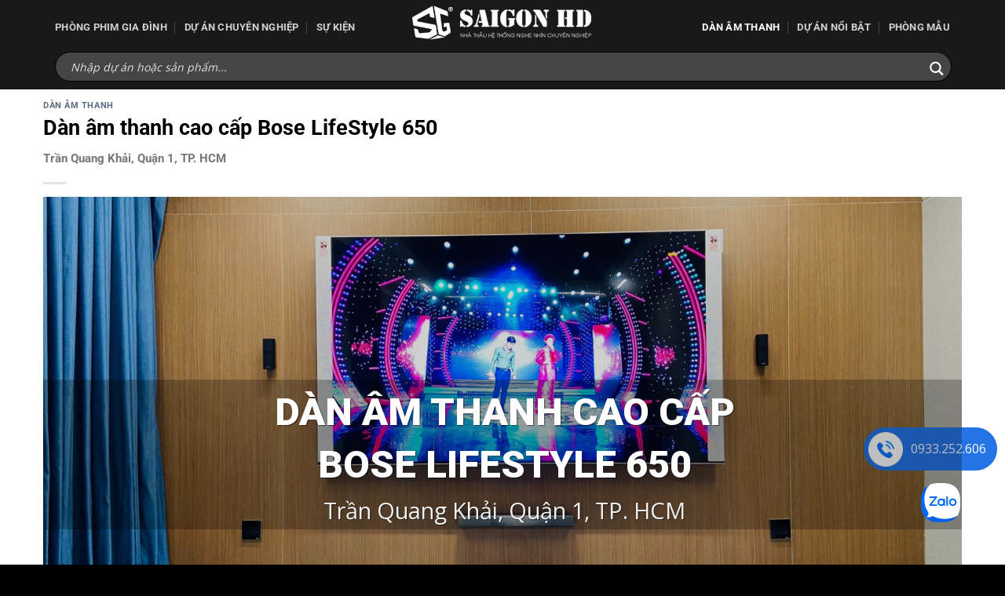

--- FILE ---
content_type: text/css
request_url: https://duan.saigonhd.com/wp-content/themes/flatsome-child/style.css?ver=3.0
body_size: 1895
content:
/*
Theme Name: Flatsome Child
Description: This is a child theme for Flatsome Theme
Author: UX Themes
Template: flatsome
Version: 3.0
*/

/*************** ADD CUSTOM CSS HERE.   ***************/
.header-bottom .flex-col {
	padding-top:10px;
	padding-bottom:10px;
}

.header-bottom .flex-col {
	width:100%;
}

.header-bottom .html_topbar_left {
	width:100%;
}

#ajaxsearchlite1 .probox, div.asl_w .probox {
    padding: 4px;
}

div.asl_w .probox .promagnifier {
    width: 28px;
    height: 28px;
    background-image: -o-linear-gradient(180deg,rgba(255,255,255,0),rgba(255,255,255,0));
    background-image: -ms-linear-gradient(180deg,rgba(255,255,255,0),rgba(255,255,255,0));
    background-image: -webkit-linear-gradient(180deg,rgba(255,255,255,0),rgba(255,255,255,0));
    background-image: linear-gradient(180deg,rgba(255,255,255,0),rgba(255,255,255,0));
    background-position: center center;
    background-repeat: no-repeat;
    border: 0 solid #fff;
    border-radius: 0 0 0 0;
    box-shadow: none;
    cursor: pointer;
    background-size: 100% 100%;
    background-position: center center;
    background-repeat: no-repeat;
    cursor: pointer;
}

.search-outto #ajaxsearchlite1 .probox .proinput input, div.asl_w .probox .proinput input::placeholder {
    color: #fff!important;
}

#ajaxsearchlite1 .probox .proinput input, div.asl_w .probox .proinput input {
    font-weight: normal;
    font-family: Open Sans;
    color: #fff !important;
    font-size: 14px;
    line-height: normal !important;
    text-shadow: 0 0 0 rgba(255,255,255,0);
    border: 0;
    box-shadow: none;
}

.large-10 {
    max-width: 100%;
    -ms-flex-preferred-size: 83.33333%;
    flex-basis: 100%;
}

.entry-content {
    padding-top: 0px;
    padding-bottom: 1.5em;
}

.entry-header-text {
    padding: 0px;
}

.box-text {
    padding-top: 5px;
    padding-bottom: 0px;
    position: relative;
    width: 100%;
    font-size: .9em;
}

p.tg-item-excerpt {
            font-size: 14px;
    border-color: inherit !important;
    color: #333333 !important;
    font-weight: 600;
    animation-fill-mode: none;
    -webkit-text-stroke: inherit;
    stroke: inherit !important;
    fill: inherit !important;
    font-family: roboto;
}

.hom-top p {
margin-bottom:0px;
}

.hom-top .col, .hom-top .gallery-item, .hom-top .columns {
    position: relative;
    margin: 0;
    padding: 0 15px 0px;
    width: 100%;
}

.hom-top p {
    margin-bottom: 0px;
    font-size: 14px;
    font-family: roboto;
}

.paged .hom-top {
	display:none;
}

#grid-33505 {
    margin-top: 10px !important;
    margin-bottom: 10px !important;
}


.search-results .featured-posts {
	display:none !important;
}

.pracia .to-post-like {
	position: absolute;
    display: block;
    right: 35px !important;
    bottom: 0px;
    margin: 0;
    font-size: 14px;
    line-height: 14px;
    display: inherit !important;
    top: initial !important;
}

/* style */

.page-wrapper {
    padding-top: 0px;
    padding-bottom: 0px;
}

.new-style-bl .box a {
    display: inherit;
}

.new-style-bl .row {
    max-width: initial;
    margin-right: -5px;
    margin-left: -5px;
    display: flex;
    flex-wrap: wrap;
}

body, .container, .full-width .ubermenu-nav, .container-width, .row {
    width: initial;
}

.new-style-bl .post-item {
	padding-left:5px !important;
	padding-right:5px !important;
}

.new-style-bl .get-tag-list .plain {
	display:none !important;
}

.new-style-bl .box-text-inner {
    padding-left: 5px;
}

.header .container {
    width: 1170px;
}

.get-tag-list li {
	position:relative
}

.get-tag-list2 li:after {
	display:none;
}

.get-tag-list2 li:nth-child(2):after {
	position: absolute;
    content: ",";
    left: -5px;
    top: 8px;
    font-size: 18px;
    line-height: 0;
	display:block !important;
}

.get-tag-list1 li:nth-child(1):after {
	position: absolute;
    content: ",";
    left: -5px;
    top: 8px;
    font-size: 18px;
    line-height: 0;
	display:block !important;
}

.get-tag-list1 li:nth-child(2):after {
	position: absolute;
    content: ",";
    left: -5px;
    top: 8px;
    font-size: 18px;
    line-height: 0;
	display:block !important;
}

.get-tag-list2 ul li:nth-child(1) a {
		color:#c12c2c;
}

.get-tag-list2 ul li:nth-child(2) a {
		color:#022fe5;
}

.get-tag-list1 ul li:nth-child(1) a {
		color:#39a834;
}

.get-tag-list1 ul li:nth-child(2) a {
		color:#FFA500;
}

.get-tag-list1 ul li a {
    padding-right: 8px;
    font-weight: bold;
    color: #000;
    font-size: 12px;
}

.absolute {
	display:none;
}

h1, h2, h3, h4, h5, h6 {
    color: #000;
    width: 100%;
    margin-top: 0;
    margin-bottom: .5em;
    text-rendering: optimizeSpeed;
}

.pld-common-wrap {
    display: inline-block;
    min-width: 40px;
}

.single-post .new-style-bl {
	width:1170px;
	margin:0 auto;
}

.single-post .row.row-collapse {
    max-width: 1140px;
    margin: 0 auto;
}

.get-tag-list {
    float: left;
    margin-right: 5px;
    margin-top: -3px;
}

.nav-pagination {
    margin-top: 20px !important;
    margin-bottom: 20px !important;
}

.nav-pagination>li>span, .nav-pagination>li>a {
    font-size: 1.1em;
    display: block;
    height: 30px;
    line-height: 23px;
    text-align: center;
    width: auto;
    min-width: 30px;
    padding: 2px;
    font-weight: bolder;
    border-radius: 50%;
    border: 2px solid currentColor;
    -webkit-transition: all .3s;
    -o-transition: all .3s;
    transition: all .3s;
    vertical-align: top;
}

.single-post .subtitle {
	display:none;
}

.image-cover image[title] {
  display:none !important;
}

@media screen and (min-width:200px) and (max-width:1200px) {
	.nav>li>a {
    		font-size: 11px;
	}

	.navi_it24 {
		margin-bottom: 5px;
	}
	
	.page__numbers, .page__btn, .page__dots {
		font-size: 12px !important;
	}
	
	.header .container {
		width: 100%;
	}
	
	.new-style-bl .row {
		max-width: initial;
		margin-right: 0px;
		margin-left: 0px;
		display: flex;
		flex-wrap: wrap;
	}
	
	.is-large {
		font-size: 14px;
	}
	
	.single-post .new-style-bl {
		width:100%;
		margin:0 auto;
		padding-left:5px;
		padding-right:5px;
	}
	
	.gallery-columns-3 .gallery-item, .large-columns-3>.col, .large-columns-3 .flickity-slider>.col {
		max-width: 50%;
		-ms-flex-preferred-size: 33.3333333333%;
		flex-basis: 50%;
	}
}


@media screen and (min-width:200px) and (max-width:990px) {
	.small-columns-1>.col, .small-columns-1 .flickity-slider>.col {
		max-width: 50%;
		-ms-flex-preferred-size: 50%;
		flex-basis: 50%;
	}
}

@media screen and (min-width:200px) and (max-width:690px) {
	.small-columns-1>.col, .small-columns-1 .flickity-slider>.col {
		max-width: 100%;
		-ms-flex-preferred-size: 100%;
		flex-basis: 100%;
	}
}

@media only screen and (max-width: 48em) {
/*************** ADD MOBILE ONLY CSS HERE  ***************/


}